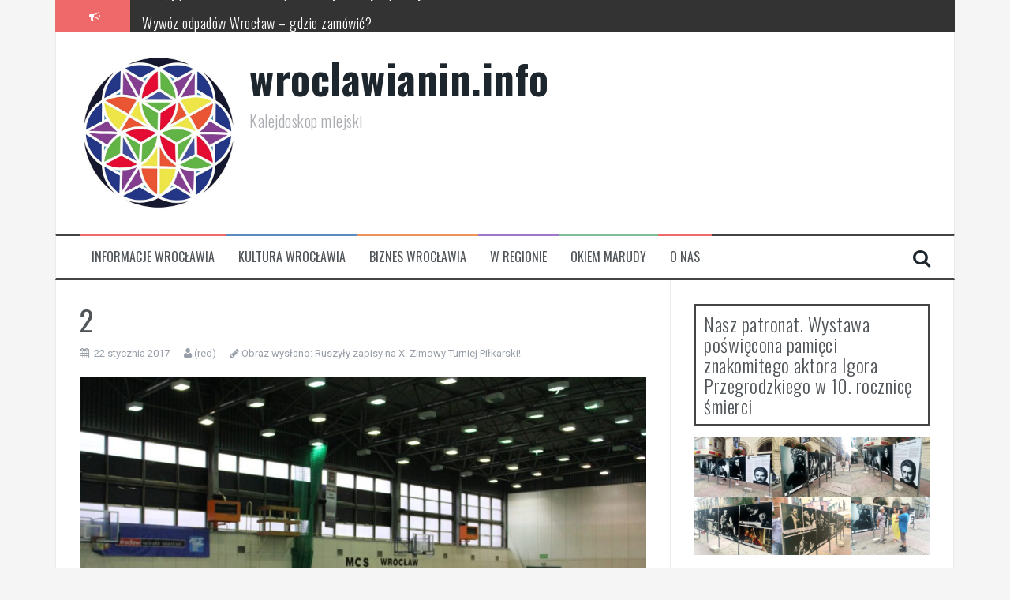

--- FILE ---
content_type: text/html; charset=UTF-8
request_url: https://wroclawianin.info/ruszyly-zapisy-na-x-zimowy-turniej-pilkarski/attachment/2/
body_size: 6477
content:
<!DOCTYPE html><html lang="pl-PL"><head><meta charset="UTF-8"><meta name="viewport" content="width=device-width, initial-scale=1"><link rel="stylesheet" id="ao_optimized_gfonts" href="https://fonts.googleapis.com/css?family=Roboto%3A400%2C400italic%2C700%2C700italic%7COswald%3A400%2C300%2C700&amp;display=swap"><link rel="profile" href="http://gmpg.org/xfn/11"><link rel="pingback" href="https://wroclawianin.info/xmlrpc.php"><meta name='robots' content='index, follow, max-image-preview:large, max-snippet:-1, max-video-preview:-1' /><link media="all" href="https://wroclawianin.info/wp-content/cache/autoptimize/css/autoptimize_30ad017451bfd13b5a56e2e4ce45e4c5.css" rel="stylesheet"><title>2 - wroclawianin.info</title><link rel="canonical" href="https://wroclawianin.info/ruszyly-zapisy-na-x-zimowy-turniej-pilkarski/attachment/2/" /><meta property="og:locale" content="pl_PL" /><meta property="og:type" content="article" /><meta property="og:title" content="2 - wroclawianin.info" /><meta property="og:url" content="https://wroclawianin.info/ruszyly-zapisy-na-x-zimowy-turniej-pilkarski/attachment/2/" /><meta property="og:site_name" content="wroclawianin.info" /><meta property="article:publisher" content="https://www.facebook.com/pages/Wroc%c5%82awianin/202096543139156" /><meta property="og:image" content="https://wroclawianin.info/ruszyly-zapisy-na-x-zimowy-turniej-pilkarski/attachment/2" /><meta property="og:image:width" content="1920" /><meta property="og:image:height" content="1280" /><meta property="og:image:type" content="image/jpeg" /><meta name="twitter:card" content="summary_large_image" /><meta name="twitter:site" content="@_wroclawianin" /> <script type="application/ld+json" class="yoast-schema-graph">{"@context":"https://schema.org","@graph":[{"@type":"WebPage","@id":"https://wroclawianin.info/ruszyly-zapisy-na-x-zimowy-turniej-pilkarski/attachment/2/","url":"https://wroclawianin.info/ruszyly-zapisy-na-x-zimowy-turniej-pilkarski/attachment/2/","name":"2 - wroclawianin.info","isPartOf":{"@id":"https://wroclawianin.info/#website"},"primaryImageOfPage":{"@id":"https://wroclawianin.info/ruszyly-zapisy-na-x-zimowy-turniej-pilkarski/attachment/2/#primaryimage"},"image":{"@id":"https://wroclawianin.info/ruszyly-zapisy-na-x-zimowy-turniej-pilkarski/attachment/2/#primaryimage"},"thumbnailUrl":"https://wroclawianin.info/wp-content/uploads/2017/01/2.jpg","datePublished":"2017-01-22T13:49:54+00:00","breadcrumb":{"@id":"https://wroclawianin.info/ruszyly-zapisy-na-x-zimowy-turniej-pilkarski/attachment/2/#breadcrumb"},"inLanguage":"pl-PL","potentialAction":[{"@type":"ReadAction","target":["https://wroclawianin.info/ruszyly-zapisy-na-x-zimowy-turniej-pilkarski/attachment/2/"]}]},{"@type":"ImageObject","inLanguage":"pl-PL","@id":"https://wroclawianin.info/ruszyly-zapisy-na-x-zimowy-turniej-pilkarski/attachment/2/#primaryimage","url":"https://wroclawianin.info/wp-content/uploads/2017/01/2.jpg","contentUrl":"https://wroclawianin.info/wp-content/uploads/2017/01/2.jpg","width":1920,"height":1280},{"@type":"BreadcrumbList","@id":"https://wroclawianin.info/ruszyly-zapisy-na-x-zimowy-turniej-pilkarski/attachment/2/#breadcrumb","itemListElement":[{"@type":"ListItem","position":1,"name":"Strona główna","item":"https://wroclawianin.info/"},{"@type":"ListItem","position":2,"name":"Ruszyły zapisy na X. Zimowy Turniej Piłkarski!","item":"https://wroclawianin.info/ruszyly-zapisy-na-x-zimowy-turniej-pilkarski/"},{"@type":"ListItem","position":3,"name":"2"}]},{"@type":"WebSite","@id":"https://wroclawianin.info/#website","url":"https://wroclawianin.info/","name":"wroclawianin.info","description":"Kalejdoskop miejski","potentialAction":[{"@type":"SearchAction","target":{"@type":"EntryPoint","urlTemplate":"https://wroclawianin.info/?s={search_term_string}"},"query-input":{"@type":"PropertyValueSpecification","valueRequired":true,"valueName":"search_term_string"}}],"inLanguage":"pl-PL"}]}</script> <link href='https://fonts.gstatic.com' crossorigin='anonymous' rel='preconnect' /><link rel="alternate" type="application/rss+xml" title="wroclawianin.info &raquo; Kanał z wpisami" href="https://wroclawianin.info/feed/" /><link rel="alternate" title="oEmbed (JSON)" type="application/json+oembed" href="https://wroclawianin.info/wp-json/oembed/1.0/embed?url=https%3A%2F%2Fwroclawianin.info%2Fruszyly-zapisy-na-x-zimowy-turniej-pilkarski%2Fattachment%2F2%2F" /><link rel="alternate" title="oEmbed (XML)" type="text/xml+oembed" href="https://wroclawianin.info/wp-json/oembed/1.0/embed?url=https%3A%2F%2Fwroclawianin.info%2Fruszyly-zapisy-na-x-zimowy-turniej-pilkarski%2Fattachment%2F2%2F&#038;format=xml" /> <script type="text/javascript" src="https://wroclawianin.info/wp-includes/js/jquery/jquery.min.js?ver=3.7.1" id="jquery-core-js"></script> <script type="text/javascript" id="flymag-slider-init-js-extra">var sliderOptions = {"slideshowspeed":"4000"};
//# sourceURL=flymag-slider-init-js-extra</script> <link rel="https://api.w.org/" href="https://wroclawianin.info/wp-json/" /><link rel="alternate" title="JSON" type="application/json" href="https://wroclawianin.info/wp-json/wp/v2/media/6788" /><link rel="EditURI" type="application/rsd+xml" title="RSD" href="https://wroclawianin.info/xmlrpc.php?rsd" /><meta name="generator" content="WordPress 6.9" /><link rel='shortlink' href='https://wroclawianin.info/?p=6788' />  <script async src="https://pagead2.googlesyndication.com/pagead/js/adsbygoogle.js?client=ca-pub-2127096881165820"
     crossorigin="anonymous"></script>  <!--[if lt IE 9]> <script src="https://wroclawianin.info/wp-content/themes/flymag/js/html5shiv.js"></script> <![endif]--><link rel="icon" href="https://wroclawianin.info/wp-content/uploads/2015/03/cropped-klogo-www-160x160.jpg" sizes="32x32" /><link rel="icon" href="https://wroclawianin.info/wp-content/uploads/2015/03/cropped-klogo-www-300x300.jpg" sizes="192x192" /><link rel="apple-touch-icon" href="https://wroclawianin.info/wp-content/uploads/2015/03/cropped-klogo-www-300x300.jpg" /><meta name="msapplication-TileImage" content="https://wroclawianin.info/wp-content/uploads/2015/03/cropped-klogo-www-300x300.jpg" />  <script async src="https://www.googletagmanager.com/gtag/js?id=UA-68710746-4"></script> <script>window.dataLayer = window.dataLayer || [];
  function gtag(){dataLayer.push(arguments);}
  gtag('js', new Date());

  gtag('config', 'UA-68710746-4');</script> <script data-ad-client="ca-pub-5577936842955884" async src="https://pagead2.googlesyndication.com/pagead/js/adsbygoogle.js"></script> </head><body class="attachment wp-singular attachment-template-default single single-attachment postid-6788 attachmentid-6788 attachment-jpeg wp-theme-flymag group-blog"><div id="page" class="hfeed site"> <a class="skip-link screen-reader-text" href="#content">Przeskocz do treści</a><div class="latest-news container"><div class="ticker-info col-md-1 col-sm-1 col-xs-1"> <i class="fa fa-bullhorn"></i></div><div class="news-ticker col-md-11 col-sm-11 col-xs-11"><div class="ticker-inner"><h4 class="ticker-title"><a href="https://wroclawianin.info/odkryj-przestrzen-ktora-wspiera-twoj-rozwoj-poznaj-the-shire-we-wroclawiu/" rel="bookmark">Odkryj przestrzeń, która wspiera Twój rozwój – poznaj The Shire we Wrocławiu</a></h4><h4 class="ticker-title"><a href="https://wroclawianin.info/wywoz-odpadow-wroclaw-gdzie-zamowic/" rel="bookmark">Wywóz odpadów Wrocław – gdzie zamówić?</a></h4><h4 class="ticker-title"><a href="https://wroclawianin.info/jakie-rolety-i-zaslony-najlepiej-sprawdza-sie-w-malych-oknach/" rel="bookmark">Jakie rolety i zasłony najlepiej sprawdzą się w małych oknach?</a></h4><h4 class="ticker-title"><a href="https://wroclawianin.info/trycholog-we-wroclawiu-kiedy-warto-udac-sie-do-specjalisty/" rel="bookmark">Trycholog we Wrocławiu – kiedy warto udać się do specjalisty?</a></h4><h4 class="ticker-title"><a href="https://wroclawianin.info/awaria-lub-kolizja-na-drodze-jak-zorganizowac-pomoc-i-uniknac-problemow/" rel="bookmark">Awaria lub kolizja na drodze – jak zorganizować pomoc i uniknąć problemów?</a></h4><h4 class="ticker-title"><a href="https://wroclawianin.info/rodzinny-piknik-7-wrzesnia-2025-w-palacu-pakoszow-impreza-w-okolicy-jeleniej-gory-w-piechowicach/" rel="bookmark">Rodzinny Piknik 7 września 2025 w Pałacu Pakoszów &#8211; impreza w okolicy Jeleniej Góry w Piechowicach</a></h4></div></div></div><header id="masthead" class="site-header container clearfix" role="banner"><div class="site-branding clearfix"> <a href="https://wroclawianin.info/" title="wroclawianin.info"><img class="site-logo show-title" src="http://wroclawianin.info/wp-content/uploads/2015/03/klogo-www.jpg" alt="wroclawianin.info" /></a><h1 class="site-title"><a href="https://wroclawianin.info/" rel="home">wroclawianin.info</a></h1><h2 class="site-description">Kalejdoskop miejski</h2></div><nav id="site-navigation" class="main-navigation" role="navigation"><div class="menu-main-menu-container"><ul id="menu-main-menu" class="menu"><li id="menu-item-13482" class="menu-item menu-item-type-taxonomy menu-item-object-category menu-item-13482 custom-menu-item-1"><a href="https://wroclawianin.info/category/informator-miejski/">Informacje Wrocławia</a></li><li id="menu-item-13481" class="menu-item menu-item-type-taxonomy menu-item-object-category menu-item-13481 custom-menu-item-2"><a href="https://wroclawianin.info/category/kultura/">Kultura Wrocławia</a></li><li id="menu-item-13490" class="menu-item menu-item-type-taxonomy menu-item-object-category menu-item-13490 custom-menu-item-3"><a href="https://wroclawianin.info/category/biznes/">Biznes Wrocławia</a></li><li id="menu-item-13480" class="menu-item menu-item-type-taxonomy menu-item-object-category menu-item-13480 custom-menu-item-4"><a href="https://wroclawianin.info/category/w-regionie/">w Regionie</a></li><li id="menu-item-13478" class="menu-item menu-item-type-taxonomy menu-item-object-category menu-item-13478 custom-menu-item-0"><a href="https://wroclawianin.info/category/okiem-marudy/">Okiem marudy</a></li><li id="menu-item-13358" class="menu-item menu-item-type-post_type menu-item-object-page menu-item-13358 custom-menu-item-1"><a href="https://wroclawianin.info/misja-wroclawianina/">O nas</a></li></ul></div> <span class="search-toggle"><i class="fa fa-search"></i></span><div class="search-wrapper"><form role="search" method="get" class="flymag-search-form" action="https://wroclawianin.info/"> <span class="search-close"><i class="fa fa-times"></i></span> <label> <span class="screen-reader-text">Szukaj:</span> <input type="search" class="search-field" placeholder="Wpisz i naciśnij enter" value="" name="s" title="Szukaj:" /> </label></form></div></nav><nav class="mobile-nav"></nav></header><div id="content" class="site-content container clearfix"><div id="primary" class="content-area"><div id="content" class="site-content" role="main"><article id="post-6788" class="post-6788 attachment type-attachment status-inherit hentry"><header class="entry-header"><h1 class="entry-title">2</h1><div class="entry-meta"> <span class="posted-on"><i class="fa fa-calendar"></i> <a href="https://wroclawianin.info/ruszyly-zapisy-na-x-zimowy-turniej-pilkarski/attachment/2/" rel="bookmark"><time class="entry-date published updated" datetime="2017-01-22T14:49:54+01:00">22 stycznia 2017</time></a></span><span class="byline"> <i class="fa fa-user"></i> <span class="author vcard"><a class="url fn n" href="https://wroclawianin.info/author/iza/">(red)</a></span></span> <span class="image-parent"> <i class="fa fa-pencil"></i> Obraz wysłano: <a href="https://wroclawianin.info/ruszyly-zapisy-na-x-zimowy-turniej-pilkarski/" title="Powrót do Ruszyły zapisy na X. Zimowy Turniej Piłkarski!" rel="gallery">Ruszyły zapisy na X. Zimowy Turniej Piłkarski!</a> </span></div></header><div class="entry-content"><div class="entry-thumb"><div class="entry-attachment"> <img width="820" height="547" src="https://wroclawianin.info/wp-content/uploads/2017/01/2.jpg" class="attachment-entry-thumb size-entry-thumb" alt="" decoding="async" fetchpriority="high" srcset="https://wroclawianin.info/wp-content/uploads/2017/01/2.jpg 1920w, https://wroclawianin.info/wp-content/uploads/2017/01/2-300x200.jpg 300w, https://wroclawianin.info/wp-content/uploads/2017/01/2-768x512.jpg 768w, https://wroclawianin.info/wp-content/smush-webp/2017/01/2-1024x683.jpg.webp 1024w" sizes="(max-width: 820px) 100vw, 820px" /></div></div></div><div class="images-sizes"> Obraz dostępny z: <a href="https://wroclawianin.info/wp-content/uploads/2017/01/2.jpg">1920x1280</a> / <a href="https://wroclawianin.info/wp-content/uploads/2017/01/2-300x300.jpg">300x300</a> / <a href="https://wroclawianin.info/wp-content/uploads/2017/01/2-300x200.jpg">300x200</a> / <a href="https://wroclawianin.info/wp-content/uploads/2017/01/2-768x512.jpg">768x512</a> / <a href="https://wroclawianin.info/wp-content/smush-webp/2017/01/2-1024x683.jpg.webp">1024x683</a> / <a href="https://wroclawianin.info/wp-content/uploads/2017/01/2.jpg">1536x1024</a> / <a href="https://wroclawianin.info/wp-content/uploads/2017/01/2.jpg">1920x1280</a> / <a href="https://wroclawianin.info/wp-content/uploads/2017/01/2.jpg">600x400</a> / <a href="https://wroclawianin.info/wp-content/uploads/2017/01/2.jpg">820x547</a></div><nav class="image-navigation"> <span class="previous-image"><a href='https://wroclawianin.info/ruszyly-zapisy-na-x-zimowy-turniej-pilkarski/1-3/'>&larr; Poprzednie</a></span> <span class="next-image"><a href='https://wroclawianin.info/ruszyly-zapisy-na-x-zimowy-turniej-pilkarski/attachment/3/'>Następne &rarr;</a></span></nav></article></div></div><div id="secondary" class="widget-area" role="complementary"><aside id="media_gallery-2" class="widget widget_media_gallery"><h3 class="widget-title"><span>Nasz patronat. Wystawa poświęcona pamięci znakomitego aktora Igora Przegrodzkiego w 10. rocznicę śmierci</span></h3><div id='gallery-1' class='gallery galleryid-6788 gallery-columns-3 gallery-size-large'><figure class='gallery-item'><div class='gallery-icon landscape'> <a href='https://wroclawianin.info/img_20190729_153751/'><img width="1024" height="768" src="https://wroclawianin.info/wp-content/uploads/2019/09/IMG_20190729_153751-1024x768.jpg" class="attachment-large size-large" alt="" decoding="async" loading="lazy" srcset="https://wroclawianin.info/wp-content/uploads/2019/09/IMG_20190729_153751-1024x768.jpg 1024w, https://wroclawianin.info/wp-content/uploads/2019/09/IMG_20190729_153751-300x225.jpg 300w, https://wroclawianin.info/wp-content/uploads/2019/09/IMG_20190729_153751-768x576.jpg 768w, https://wroclawianin.info/wp-content/uploads/2019/09/IMG_20190729_153751-820x615.jpg 820w, https://wroclawianin.info/wp-content/uploads/2019/09/IMG_20190729_153751.jpg 2048w" sizes="auto, (max-width: 1024px) 100vw, 1024px" /></a></div></figure><figure class='gallery-item'><div class='gallery-icon landscape'> <a href='https://wroclawianin.info/img_20190729_153740/'><img width="1024" height="768" src="https://wroclawianin.info/wp-content/uploads/2019/09/IMG_20190729_153740-1024x768.jpg" class="attachment-large size-large" alt="" decoding="async" loading="lazy" srcset="https://wroclawianin.info/wp-content/uploads/2019/09/IMG_20190729_153740-1024x768.jpg 1024w, https://wroclawianin.info/wp-content/uploads/2019/09/IMG_20190729_153740-300x225.jpg 300w, https://wroclawianin.info/wp-content/uploads/2019/09/IMG_20190729_153740-768x576.jpg 768w, https://wroclawianin.info/wp-content/uploads/2019/09/IMG_20190729_153740-820x615.jpg 820w, https://wroclawianin.info/wp-content/uploads/2019/09/IMG_20190729_153740.jpg 2048w" sizes="auto, (max-width: 1024px) 100vw, 1024px" /></a></div></figure><figure class='gallery-item'><div class='gallery-icon landscape'> <a href='https://wroclawianin.info/img_20190729_155838/'><img width="1024" height="768" src="https://wroclawianin.info/wp-content/uploads/2019/09/IMG_20190729_155838-1024x768.jpg" class="attachment-large size-large" alt="" decoding="async" loading="lazy" srcset="https://wroclawianin.info/wp-content/uploads/2019/09/IMG_20190729_155838-1024x768.jpg 1024w, https://wroclawianin.info/wp-content/uploads/2019/09/IMG_20190729_155838-300x225.jpg 300w, https://wroclawianin.info/wp-content/uploads/2019/09/IMG_20190729_155838-768x576.jpg 768w, https://wroclawianin.info/wp-content/uploads/2019/09/IMG_20190729_155838-820x615.jpg 820w, https://wroclawianin.info/wp-content/smush-webp/2019/09/IMG_20190729_155838.jpg.webp 2048w" sizes="auto, (max-width: 1024px) 100vw, 1024px" /></a></div></figure><figure class='gallery-item'><div class='gallery-icon landscape'> <a href='https://wroclawianin.info/img_20190729_153858/'><img width="1024" height="768" src="https://wroclawianin.info/wp-content/smush-webp/2019/09/IMG_20190729_153858-1024x768.jpg.webp" class="attachment-large size-large" alt="" decoding="async" loading="lazy" srcset="https://wroclawianin.info/wp-content/smush-webp/2019/09/IMG_20190729_153858-1024x768.jpg.webp 1024w, https://wroclawianin.info/wp-content/uploads/2019/09/IMG_20190729_153858-300x225.jpg 300w, https://wroclawianin.info/wp-content/uploads/2019/09/IMG_20190729_153858-768x576.jpg 768w, https://wroclawianin.info/wp-content/uploads/2019/09/IMG_20190729_153858-820x615.jpg 820w, https://wroclawianin.info/wp-content/uploads/2019/09/IMG_20190729_153858.jpg 2048w" sizes="auto, (max-width: 1024px) 100vw, 1024px" /></a></div></figure><figure class='gallery-item'><div class='gallery-icon landscape'> <a href='https://wroclawianin.info/img_20190729_153847/'><img width="1024" height="768" src="https://wroclawianin.info/wp-content/uploads/2019/09/IMG_20190729_153847-1024x768.jpg" class="attachment-large size-large" alt="" decoding="async" loading="lazy" srcset="https://wroclawianin.info/wp-content/uploads/2019/09/IMG_20190729_153847-1024x768.jpg 1024w, https://wroclawianin.info/wp-content/uploads/2019/09/IMG_20190729_153847-300x225.jpg 300w, https://wroclawianin.info/wp-content/uploads/2019/09/IMG_20190729_153847-768x576.jpg 768w, https://wroclawianin.info/wp-content/uploads/2019/09/IMG_20190729_153847-820x615.jpg 820w, https://wroclawianin.info/wp-content/uploads/2019/09/IMG_20190729_153847.jpg 2048w" sizes="auto, (max-width: 1024px) 100vw, 1024px" /></a></div></figure><figure class='gallery-item'><div class='gallery-icon landscape'> <a href='https://wroclawianin.info/img_20190729_154922/'><img width="1024" height="768" src="https://wroclawianin.info/wp-content/uploads/2019/09/IMG_20190729_154922-1024x768.jpg" class="attachment-large size-large" alt="" decoding="async" loading="lazy" srcset="https://wroclawianin.info/wp-content/uploads/2019/09/IMG_20190729_154922-1024x768.jpg 1024w, https://wroclawianin.info/wp-content/uploads/2019/09/IMG_20190729_154922-300x225.jpg 300w, https://wroclawianin.info/wp-content/uploads/2019/09/IMG_20190729_154922-768x576.jpg 768w, https://wroclawianin.info/wp-content/smush-webp/2019/09/IMG_20190729_154922-820x615.jpg.webp 820w, https://wroclawianin.info/wp-content/uploads/2019/09/IMG_20190729_154922.jpg 2048w" sizes="auto, (max-width: 1024px) 100vw, 1024px" /></a></div></figure></div></aside><aside id="block-7" class="widget widget_block"><div class="wp-block-group"><div class="wp-block-group__inner-container is-layout-flow wp-block-group-is-layout-flow"><h2 class="wp-block-heading"></h2></div></div></aside><aside id="block-9" class="widget widget_block"><h3 class="widget-title"><span>Twój Smart Home</span></h3><div class="wp-widget-group__inner-blocks"><p>Wideo Poradnik dla osób które chcą za niewielkie pieniądze zrobić z własnego domu/mieszkania Smart Home.</p><figure class="wp-block-image size-full"><a href="https://youtube.pl/c/hejsmart"><img loading="lazy" decoding="async" width="445" height="100" src="http://wroclawianin.info/wp-content/uploads/2022/07/hejsmart-logo-web.png" alt="" class="wp-image-14518" srcset="https://wroclawianin.info/wp-content/uploads/2022/07/hejsmart-logo-web.png 445w, https://wroclawianin.info/wp-content/uploads/2022/07/hejsmart-logo-web-300x67.png 300w" sizes="auto, (max-width: 445px) 100vw, 445px" /></a></figure></div></aside></div></div><footer id="colophon" class="site-footer" role="contentinfo"><div class="container"><div class="site-info col-md-6 col-sm-6"> <a href="http://pl.wordpress.org/" rel="nofollow"> Dumnie wspierane przez WordPressa </a> <span class="sep"> | </span> Szablon: <a href="http://themeisle.com/themes/flymag/" rel="nofollow">FlyMag</a> by Themeisle.</div></div></footer></div> <script type="speculationrules">{"prefetch":[{"source":"document","where":{"and":[{"href_matches":"/*"},{"not":{"href_matches":["/wp-*.php","/wp-admin/*","/wp-content/uploads/*","/wp-content/*","/wp-content/plugins/*","/wp-content/themes/flymag/*","/*\\?(.+)"]}},{"not":{"selector_matches":"a[rel~=\"nofollow\"]"}},{"not":{"selector_matches":".no-prefetch, .no-prefetch a"}}]},"eagerness":"conservative"}]}</script> <script type="text/javascript" src="https://wroclawianin.info/wp-includes/js/dist/hooks.min.js?ver=dd5603f07f9220ed27f1" id="wp-hooks-js"></script> <script type="text/javascript" src="https://wroclawianin.info/wp-includes/js/dist/i18n.min.js?ver=c26c3dc7bed366793375" id="wp-i18n-js"></script> <script type="text/javascript" id="wp-i18n-js-after">wp.i18n.setLocaleData( { 'text direction\u0004ltr': [ 'ltr' ] } );
//# sourceURL=wp-i18n-js-after</script> <script type="text/javascript" id="contact-form-7-js-translations">( function( domain, translations ) {
	var localeData = translations.locale_data[ domain ] || translations.locale_data.messages;
	localeData[""].domain = domain;
	wp.i18n.setLocaleData( localeData, domain );
} )( "contact-form-7", {"translation-revision-date":"2025-12-11 12:03:49+0000","generator":"GlotPress\/4.0.3","domain":"messages","locale_data":{"messages":{"":{"domain":"messages","plural-forms":"nplurals=3; plural=(n == 1) ? 0 : ((n % 10 >= 2 && n % 10 <= 4 && (n % 100 < 12 || n % 100 > 14)) ? 1 : 2);","lang":"pl"},"This contact form is placed in the wrong place.":["Ten formularz kontaktowy zosta\u0142 umieszczony w niew\u0142a\u015bciwym miejscu."],"Error:":["B\u0142\u0105d:"]}},"comment":{"reference":"includes\/js\/index.js"}} );
//# sourceURL=contact-form-7-js-translations</script> <script type="text/javascript" id="contact-form-7-js-before">var wpcf7 = {
    "api": {
        "root": "https:\/\/wroclawianin.info\/wp-json\/",
        "namespace": "contact-form-7\/v1"
    }
};
//# sourceURL=contact-form-7-js-before</script> <script id="wp-emoji-settings" type="application/json">{"baseUrl":"https://s.w.org/images/core/emoji/17.0.2/72x72/","ext":".png","svgUrl":"https://s.w.org/images/core/emoji/17.0.2/svg/","svgExt":".svg","source":{"concatemoji":"https://wroclawianin.info/wp-includes/js/wp-emoji-release.min.js?ver=6.9"}}</script> <script type="module">/*! This file is auto-generated */
const a=JSON.parse(document.getElementById("wp-emoji-settings").textContent),o=(window._wpemojiSettings=a,"wpEmojiSettingsSupports"),s=["flag","emoji"];function i(e){try{var t={supportTests:e,timestamp:(new Date).valueOf()};sessionStorage.setItem(o,JSON.stringify(t))}catch(e){}}function c(e,t,n){e.clearRect(0,0,e.canvas.width,e.canvas.height),e.fillText(t,0,0);t=new Uint32Array(e.getImageData(0,0,e.canvas.width,e.canvas.height).data);e.clearRect(0,0,e.canvas.width,e.canvas.height),e.fillText(n,0,0);const a=new Uint32Array(e.getImageData(0,0,e.canvas.width,e.canvas.height).data);return t.every((e,t)=>e===a[t])}function p(e,t){e.clearRect(0,0,e.canvas.width,e.canvas.height),e.fillText(t,0,0);var n=e.getImageData(16,16,1,1);for(let e=0;e<n.data.length;e++)if(0!==n.data[e])return!1;return!0}function u(e,t,n,a){switch(t){case"flag":return n(e,"\ud83c\udff3\ufe0f\u200d\u26a7\ufe0f","\ud83c\udff3\ufe0f\u200b\u26a7\ufe0f")?!1:!n(e,"\ud83c\udde8\ud83c\uddf6","\ud83c\udde8\u200b\ud83c\uddf6")&&!n(e,"\ud83c\udff4\udb40\udc67\udb40\udc62\udb40\udc65\udb40\udc6e\udb40\udc67\udb40\udc7f","\ud83c\udff4\u200b\udb40\udc67\u200b\udb40\udc62\u200b\udb40\udc65\u200b\udb40\udc6e\u200b\udb40\udc67\u200b\udb40\udc7f");case"emoji":return!a(e,"\ud83e\u1fac8")}return!1}function f(e,t,n,a){let r;const o=(r="undefined"!=typeof WorkerGlobalScope&&self instanceof WorkerGlobalScope?new OffscreenCanvas(300,150):document.createElement("canvas")).getContext("2d",{willReadFrequently:!0}),s=(o.textBaseline="top",o.font="600 32px Arial",{});return e.forEach(e=>{s[e]=t(o,e,n,a)}),s}function r(e){var t=document.createElement("script");t.src=e,t.defer=!0,document.head.appendChild(t)}a.supports={everything:!0,everythingExceptFlag:!0},new Promise(t=>{let n=function(){try{var e=JSON.parse(sessionStorage.getItem(o));if("object"==typeof e&&"number"==typeof e.timestamp&&(new Date).valueOf()<e.timestamp+604800&&"object"==typeof e.supportTests)return e.supportTests}catch(e){}return null}();if(!n){if("undefined"!=typeof Worker&&"undefined"!=typeof OffscreenCanvas&&"undefined"!=typeof URL&&URL.createObjectURL&&"undefined"!=typeof Blob)try{var e="postMessage("+f.toString()+"("+[JSON.stringify(s),u.toString(),c.toString(),p.toString()].join(",")+"));",a=new Blob([e],{type:"text/javascript"});const r=new Worker(URL.createObjectURL(a),{name:"wpTestEmojiSupports"});return void(r.onmessage=e=>{i(n=e.data),r.terminate(),t(n)})}catch(e){}i(n=f(s,u,c,p))}t(n)}).then(e=>{for(const n in e)a.supports[n]=e[n],a.supports.everything=a.supports.everything&&a.supports[n],"flag"!==n&&(a.supports.everythingExceptFlag=a.supports.everythingExceptFlag&&a.supports[n]);var t;a.supports.everythingExceptFlag=a.supports.everythingExceptFlag&&!a.supports.flag,a.supports.everything||((t=a.source||{}).concatemoji?r(t.concatemoji):t.wpemoji&&t.twemoji&&(r(t.twemoji),r(t.wpemoji)))});
//# sourceURL=https://wroclawianin.info/wp-includes/js/wp-emoji-loader.min.js</script> <script defer src="https://wroclawianin.info/wp-content/cache/autoptimize/js/autoptimize_fb9dba38690c8ee5cbbc966ed0a1f948.js"></script></body></html>

--- FILE ---
content_type: text/html; charset=utf-8
request_url: https://www.google.com/recaptcha/api2/aframe
body_size: 269
content:
<!DOCTYPE HTML><html><head><meta http-equiv="content-type" content="text/html; charset=UTF-8"></head><body><script nonce="xEVuAvbTnyw69Ryr6xZ5Vw">/** Anti-fraud and anti-abuse applications only. See google.com/recaptcha */ try{var clients={'sodar':'https://pagead2.googlesyndication.com/pagead/sodar?'};window.addEventListener("message",function(a){try{if(a.source===window.parent){var b=JSON.parse(a.data);var c=clients[b['id']];if(c){var d=document.createElement('img');d.src=c+b['params']+'&rc='+(localStorage.getItem("rc::a")?sessionStorage.getItem("rc::b"):"");window.document.body.appendChild(d);sessionStorage.setItem("rc::e",parseInt(sessionStorage.getItem("rc::e")||0)+1);localStorage.setItem("rc::h",'1768740292390');}}}catch(b){}});window.parent.postMessage("_grecaptcha_ready", "*");}catch(b){}</script></body></html>